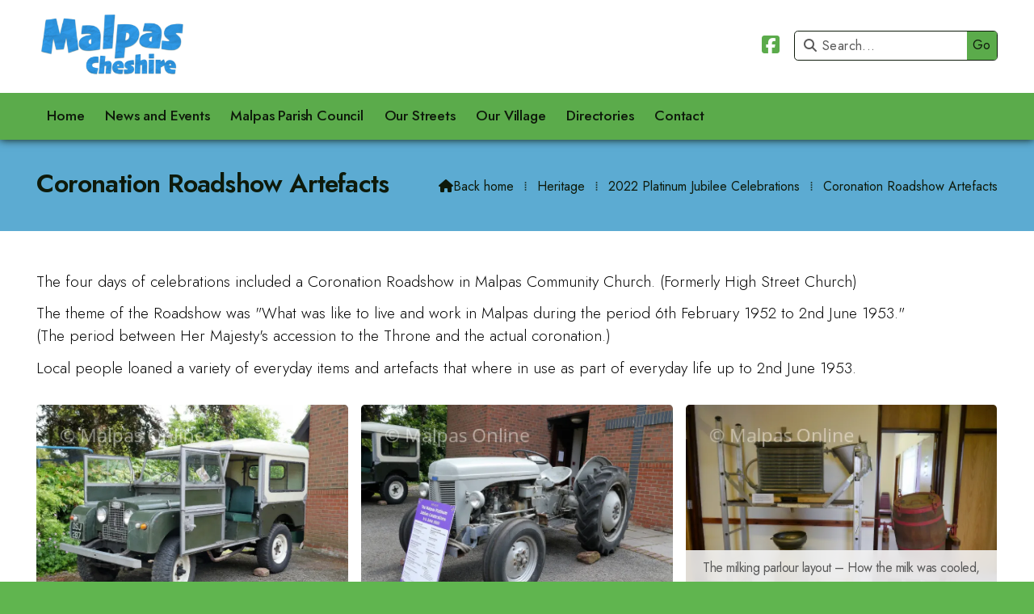

--- FILE ---
content_type: text/html; charset=UTF-8
request_url: https://www.malpascheshire.org/platinum-jubilee-celebrations/coronation-roadshow-artefacts.html
body_size: 3075
content:
<!DOCTYPE html>
<html lang="en">
<head>
<meta charset="utf-8">
<title>Malpas Online - Coronation Roadshow</title>
<meta name="description" content="The four days of celebrations included a Coronation Roadshow in Malpas Community Church (Formerly High Street Church)">
<meta name="viewport" content="width=device-width, initial-scale=1, maximum-scale=5">
<meta name="format-detection" content="telephone=no">
<link rel="canonical" href="https://www.malpascheshire.org/platinum-jubilee-celebrations/coronation-roadshow-artefacts.html">

<!-- MALPASONLINE RESOURCES -->
<link rel="preconnect" href="https://l1.tm-web-02.co.uk" crossorigin>
<link rel="preconnect" href="https://l2.tm-web-02.co.uk" crossorigin>
<link rel="preconnect" href="https://l3.tm-web-02.co.uk" crossorigin>
<link rel="preconnect" href="https://l4.tm-web-02.co.uk" crossorigin>
<link rel="preconnect" href="https://fonts.googleapis.com">
<link rel="preconnect" href="https://fonts.gstatic.com" crossorigin>
<link href="https://fonts.googleapis.com/css2?family=Jost:ital,wght@0,300;0,400;0,500;0,600;0,700;1,300&family=Poppins:ital,wght@0,300;0,500&display=swap" rel="stylesheet">
<link rel="stylesheet" href="/styles-23-11-0-1-349.css" type="text/css" defer>
<script rel="preconnect" type="text/javascript" src="/javascript.js"></script>
<script rel="preconnect" type="text/javascript" src="/javascript-swp.js"></script>

<!-- SOCIAL PROPERTIES -->
<meta property="og:title" content="Malpas Online - Coronation Roadshow Artefacts">
<meta property="og:type" content="website">
<meta property="og:image" content="https://l4.tm-web-02.co.uk/lib/image-dynamic-jpg-667291.webp">
<meta property="og:description" content="The four days of celebrations included a Coronation Roadshow in Malpas Community Church (Formerly High Street Church)">
<meta property="og:url" content="https://www.malpascheshire.org/platinum-jubilee-celebrations/coronation-roadshow-artefacts.html">
<meta property="fb:app_id" content="337514312984569">
<meta name="twitter:card" content="summary">
<meta name="twitter:title" content="Malpas Online - Coronation Roadshow Artefacts">
<meta name="twitter:image" content="https://l3.tm-web-02.co.uk/lib/image-square-jpg-667291.webp">
<meta name="twitter:description" content="The four days of celebrations included a Coronation Roadshow in Malpas Community Church (Formerly High Street Church)">

<!-- GOOGLE ANALYTICS -->
<script async src="https://www.googletagmanager.com/gtag/js?id=G-F0ZBYSL3DS"></script><script> window.dataLayer = window.dataLayer || []; function gtag(){dataLayer.push(arguments);} gtag('js',new Date()); gtag('config','G-F0ZBYSL3DS');</script>
</head>

<!-- PR0023 PA147383 CA1 22-01-26 15:44 -->
<body>
<div id="wrp" class="dsk f21 p147383 pp141261"><div id="hed"><header class="hda"><div id="sew" class="rgt"><div id="sei"><i class="ico stn">&#xF002;</i><input id="sef" aria-label="Search" onfocus="this.value=''" onkeypress="return JAV_COR_SER('/search-results.html','U2VhcmNoLi4u',event)" value="Search..."/><input id="seb" type="button" onclick="JAV_COR_SER('/search-results.html','U2VhcmNoLi4u',event)" value="Go" /><div class="clr"></div></div></div><div class="sb1 rgt"><div class="soc"><a href="https://www.facebook.com/MalpasCheshireOnline/" title="Visit our Facebook Page" aria-label="Malpas Online Facebook Page" target="_blank" rel="noopener me"><i class="ico bra">&#xF082;</i></a></div></div><a id="log" href="https://www.malpascheshire.org/" title="Malpas Online Home"><img itemprop="logo" src="https://l3.tm-web-02.co.uk/lib/image-original-571646.webp" alt="Malpas Online Logo"/></a><div class="clr"></div></header><div class="nwr bar"><div class="ham rgt" data-menu="nv1" role="button" tabindex="0" aria-controls="main" aria-expanded="false" style="display:none;"><div class="hic"><span></span><span></span><span></span></div></div><nav id="nv1" class="xnv bar lft" data-position="header" data-style="bar" data-align-bar="lft" data-align-twr="rgt" data-toggle="rgt" aria-label="Main menu"><ul role="menubar"><li class="st1"><a href="/" role="menuitem">Home</a></li><li class="st1"><a href="/news-and-events.html" role="menuitem">News and Events</a></li><li class="st1"><a href="/malpas-parish-council.html" role="menuitem">Malpas Parish Council</a></li><li class="st1"><a href="/your-streets.html" role="menuitem">Our Streets</a></li><li class="st1"><a href="/our-village.html" role="menuitem">Our Village</a></li><li class="st1"><a href="/directories.html" role="menuitem">Directories</a></li><li class="st1"><a href="/contact-us.html" role="menuitem">Contact</a></li></ul></nav></div></div><div id="phw"><div id="pho" class="sel"><div id="phi"><h1>Coronation Roadshow Artefacts</h1><div id="brd"><a href="/"><i class="ico stn"></i><span>Back home</span></a><span class="br3">&#8286;</span><a href="/historic-archive.html">Heritage</a><span class="br3">&#8286;</span><a href="/historic-archive/platinum-jubilee-celebrations.html">2022 Platinum Jubilee Celebrations</a><span class="br3">&#8286;</span>Coronation Roadshow Artefacts</div></div></div></div><?xml encoding="utf-8"?><div class="tw1"><div class="txi"><div class="txt sel tx1"><p>The four days of celebrations included a Coronation Roadshow in Malpas Community Church. (Formerly High Street Church)</p><p>The theme of the Roadshow was "What was like to live and work in Malpas during the period 6th February 1952 to 2nd June 1953."<br>(The period between Her Majesty's accession to the Throne and the actual coronation.)</p><p>Local people loaned a variety of everyday items and artefacts that where in use as part of everyday life up to 2nd June 1953.</p><div class="mw1 bot" style="width:100%"><div class="mdi ful"><a href="javascript:void(0)" data-pui="667291" class="w25 sp4"><span>1950's Series One Land Rover</span><img src="https://l5.tm-web-02.co.uk/lib/image-standard-wp2-667291.webp" alt="RSLR"></a><a href="javascript:void(0)" data-pui="667292" class="w25 sp4"><span>1950's Petrol / Paraffin Ferguson Tractor</span><img src="https://l2.tm-web-02.co.uk/lib/image-standard-wp2-667292.webp" alt="RST"></a><a href="javascript:void(0)" data-pui="667285" class="w25 sp4"><span>The milking parlour layout &ndash; How the milk was cooled, shipped off to the dairy, whilst some was churned into butter</span><img src="https://l4.tm-web-02.co.uk/lib/image-standard-wp2-667285.webp" alt="RS 2"></a><a href="javascript:void(0)" data-pui="666535" class="w25 sp4"><span>Typical Milking Parlour equipment used for cooling milk and making butter </span><img src="https://l5.tm-web-02.co.uk/lib/image-standard-wp2-666535.webp" alt="Milking set up"></a><a href="javascript:void(0)" data-pui="667282" class="w25 sp4"><span>Front page of the Daily Mail from 2nd June 1953</span><img src="https://l1.tm-web-02.co.uk/lib/image-standard-wp2-667282.webp" alt="RS 11"></a><a href="javascript:void(0)" data-pui="667284" class="w25 sp4"><span>The Chester Chronicle edition form June 1953</span><img src="https://l4.tm-web-02.co.uk/lib/image-standard-wp2-667284.webp" alt="RS 15"></a><a href="javascript:void(0)" data-pui="666534" class="w25 sp3"><span>Roadshow lead, Adrian Waddelove explaining the exhibits to two local residents</span><img src="https://l1.tm-web-02.co.uk/lib/image-standard-wp1-666534.webp" alt="Central display"></a><a href="javascript:void(0)" data-pui="667287" class="w25 sp3"><span>Typical Washing Day scene &ndash; Traditionally Monday's</span><img src="https://l4.tm-web-02.co.uk/lib/image-standard-wp1-667287.webp" alt="RS 4"></a><a href="javascript:void(0)" data-pui="667294" class="w25 sp3"><span>Toys and games in use in the 1950's</span><img src="https://l1.tm-web-02.co.uk/lib/image-standard-wp1-667294.webp" alt="Rs 5"></a><a href="javascript:void(0)" data-pui="667283" class="w25 sp3"><span>Toys and games in use in the 1950's</span><img src="https://l5.tm-web-02.co.uk/lib/image-standard-wp1-667283.webp" alt="RS 14"></a><a href="javascript:void(0)" data-pui="667288" class="w25 sp3"><span>A school room setting. &ndash; The figures on the board illustrate the number of days our Majesty has reigned</span><img src="https://l5.tm-web-02.co.uk/lib/image-standard-wp1-667288.webp" alt="RS 6"></a><a href="javascript:void(0)" data-pui="667295" class="w25 sp3"><span>Typical Office equipment from the 1940's &ndash; 1950's</span><img src="https://l5.tm-web-02.co.uk/lib/image-standard-wp1-667295.webp" alt="Rs 7"></a><a href="javascript:void(0)" data-pui="667281" class="w25 sp3"><span>View of a typical 1940's &ndash; 50's Parlour</span><img src="https://l4.tm-web-02.co.uk/lib/image-standard-wp1-667281.webp" alt="RS 1"></a><a href="javascript:void(0)" data-pui="667289" class="w25 sp3"><span>Into the Parlour</span><img src="https://l5.tm-web-02.co.uk/lib/image-standard-wp1-667289.webp" alt="RS 8"></a><a href="javascript:void(0)" data-pui="667290" class="w25 sp3"><span>Another view of the Parlour</span><img src="https://l4.tm-web-02.co.uk/lib/image-standard-wp1-667290.webp" alt="RS 9"></a><a href="javascript:void(0)" data-pui="666536" class="w25 sp3"><span>9 inch Black and White Television and valve radio used to view and listen to the Coronation</span><img src="https://l3.tm-web-02.co.uk/lib/image-standard-wp1-666536.webp" alt="9 inch TV"></a><a href="javascript:void(0)" data-pui="667293" class="w25 sp3"><span>Gardening Tools</span><img src="https://l3.tm-web-02.co.uk/lib/image-standard-wp1-667293.webp" alt="Rs 10"></a><a href="javascript:void(0)" data-pui="667286" class="w25 sp3"><span>Another view of the Gardening Tools</span><img src="https://l4.tm-web-02.co.uk/lib/image-standard-wp1-667286.webp" alt="RS 3"></a></div></div></div></div></div>
<div id="foi" class="pc3 w2"><div id="fin"><div class="pan pn1"><div class="pni"><h3>Quick Links</h3><div class="men"><a href="/malpas-parish-council.html" class="ver">Malpas Parish Council</a><a href="/directories.html" class="ver">Directories</a><a href="/residents-information.html" class="ver">Residents Information</a><h4>Small Print</h4><a href="/terms-conditions.html" class="ver">Terms & Conditions</a><a href="/privacy-policy.html" class="ver">Privacy Policy</a></div></div></div><div class="pan pn2"><div class="pni"><h3>Village Map</h3><div class="img"><a href="/map.html"><div class="map">View Map</div><img class="cen" src="https://l3.tm-web-02.co.uk/img/gen/map.png" alt="Map showing the location of Malpas Online"></a><div class="clr"></div></div></div></div><div class="pan pn3"><div class="pni"><h3>Get In Touch</h3><div class="txu"><p>MalpasOnline is powered by our active community.</p><p>Please send us your news and views using the button below:</p></div><div class="btw"><a href="/contact-us.html" class="btt cen">Get In Touch</a><div class="clr"></div></div></div></div><div class="clr"></div></div></div><div id="fot"><footer class="fta"><div class="ttl"><div class="inr">&copy; 2005 &ndash; 2026 MalpasOnline</div></div><div class="clr"></div></footer><div class="nwr bar"><nav id="nv3" class="xnv bar rgt" data-position="footer" data-style="bar" data-align-bar="rgt" data-align-twr="rgt" data-toggle="" aria-label="Footer menu"><ul></ul></nav></div></div></div>

</body>
</html>